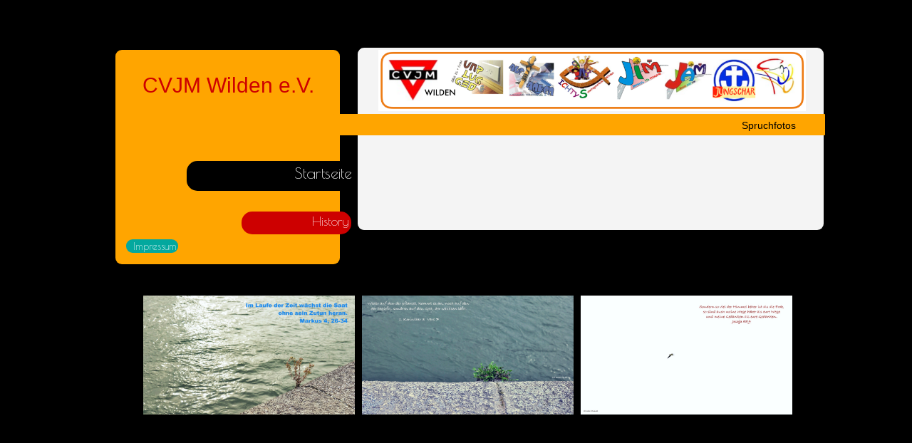

--- FILE ---
content_type: text/html
request_url: http://unplugged-wilden.de/bildfotos.html
body_size: 4741
content:
<!DOCTYPE HTML PUBLIC "-//W3C//DTD HTML 4.01 Transitional//EN" "http://www.w3.org/TR/html4/loose.dtd">
<html><head>
<title>CVJM Fotos</title>
<meta name='viewport' content='width=1035'>
<meta name='Generator' content='HTML Egg Pro for Mac 7.80.9'>
<meta name="keywords" content="cvjm wilden gott jesus bilder Fotos 2020">
<meta name="description" content="Homepage des CVJM Wilden">
<meta http-equiv="Content-Type" content="text/html; charset=UTF-8"/> 
<meta http-equiv="X-UA-Compatible" content="IE=edge"/>

<script src="https://ajax.googleapis.com/ajax/libs/jquery/2.2.2/jquery.min.js"></script>
<link rel="stylesheet" href="https://maxcdn.bootstrapcdn.com/bootstrap/3.3.4/css/bootstrap.min.css" charset="UTF-8">
<script src="https://maxcdn.bootstrapcdn.com/bootstrap/3.3.4/js/bootstrap.min.js" charset="UTF-8"></script>
<script src="https://oss.maxcdn.com/html5shiv/3.7.2/html5shiv.min.js"></script>
<script src="https://oss.maxcdn.com/respond/1.4.2/respond.min.js"></script>




<!--Base Template Header Code:0-->

<!--Custom Header Code:0-->


<link href='https://fonts.googleapis.com/css?family=Poiret+One|&subset=latin,latin-ext' rel='stylesheet' type='text/css'>
<script>
$( document ).ready(function() {
var maxHeight = $(window).height() - 60 + "px";
$(".modal img").css("max-height", maxHeight);
});
$(window).on("resize", function() {
var maxHeight = $(window).height() - 60 + "px";
$(".modal img").css("max-height", maxHeight);
});
$(window).trigger('resize');
</script>

<style type=text/css>
#content{position:relative;width:1035px;margin-left:auto;margin-right:auto;}


body{background-color:#000000;}.tab {text-indent:40px;}
.text0{position:absolute;background-color:#FFA500;left:39px;top:70px;z-index:1;font-size:10px;color:#000000;width:315px;height:301px;font-family:"Helvetica Neue";padding:0px;border-style:none;border-width:0px;margin:0px;border-color:#000000;text-align:left;border-radius:9px;-moz-border-radius:9px;fixed:0;shadowOpacity:0.000000;shadowRadius:0.000000;shadowOffSetY:0;textAlpha:1.000000;indentFlag:0;text-indent:0px;shapeFlag:1;groupNumber:-99;line-height:normal;tableNumber:-99;tableRowSpot:-99;tableColumnSpot:-99;templateName:bildfotos;manualLayerIndex:0;linkType:text;shapeBackgroundColor:FFA500;nlines:0;fixedWidthFlag:0;fixedHeightFlag:0;widthBuffer:0;heightBuffer:0;zoomBubbleFlag:0;bubbleShape:;xsColumnGrid:0;smallColumnGrid:0;mediumColumnGrid:0;largeColumnGrid:0;shadowBlurRadius:0.000000;shadowDistanceX:0.000000;shadowDistanceY:0.000000;rotationAngle:0.000000;responsiveResizeFlag:0;responsiveAlignmentFlag:0;sectionNumber:-99;sectionRowSpot:-99;sectionColumnSpot:-99;markAsReplyFlag:0;onClickShow:;onClickHide:;topPaddingStr:0;bottomPaddingStr:0;leftPaddingStr:0;rightPaddingStr:0;topMarginStr:0;bottomMarginStr:0;leftMarginStr:0;rightMarginStr:0;topPaddingTypeStr:pixel;bottomPaddingTypeStr:pixel;leftPaddingTypeStr:pixel;rightPaddingTypeStr:pixel;topMarginTypeStr:pixel;bottomMarginTypeStr:pixel;leftMarginTypeStr:pixel;rightMarginTypeStr:pixel;verticalAlignment:0;backgroundOpacity:1.000000;}.text0 a:link {text-decoration: none; color: #000000;font-weight:normal;}.text0 a:visited {text-decoration: none; color: #000000;font-weight:normal;formType:;formTag:-99;formOptionTag:-99;formRequiredFlag:0;}

.text1{position:absolute;background-color:#F4F4F4;left:379px;top:67px;z-index:2;font-size:10px;color:#000000;width:654px;height:256px;font-family:"Helvetica Neue";padding:0px;border-style:none;border-width:0px;margin:0px;border-color:#000000;text-align:left;border-radius:9px;-moz-border-radius:9px;fixed:0;shadowOpacity:0.000000;shadowRadius:0.000000;shadowOffSetY:0;textAlpha:1.000000;indentFlag:0;text-indent:0px;shapeFlag:1;groupNumber:-99;line-height:normal;tableNumber:-99;tableRowSpot:-99;tableColumnSpot:-99;templateName:bildfotos;manualLayerIndex:0;linkType:text;shapeBackgroundColor:F4F4F4;nlines:0;fixedWidthFlag:0;fixedHeightFlag:0;widthBuffer:0;heightBuffer:0;zoomBubbleFlag:0;bubbleShape:;xsColumnGrid:0;smallColumnGrid:0;mediumColumnGrid:0;largeColumnGrid:0;shadowBlurRadius:0.000000;shadowDistanceX:0.000000;shadowDistanceY:0.000000;rotationAngle:0.000000;responsiveResizeFlag:0;responsiveAlignmentFlag:0;sectionNumber:-99;sectionRowSpot:-99;sectionColumnSpot:-99;markAsReplyFlag:0;onClickShow:;onClickHide:;topPaddingStr:0;bottomPaddingStr:0;leftPaddingStr:0;rightPaddingStr:0;topMarginStr:0;bottomMarginStr:0;leftMarginStr:0;rightMarginStr:0;topPaddingTypeStr:pixel;bottomPaddingTypeStr:pixel;leftPaddingTypeStr:pixel;rightPaddingTypeStr:pixel;topMarginTypeStr:pixel;bottomMarginTypeStr:pixel;leftMarginTypeStr:pixel;rightMarginTypeStr:pixel;verticalAlignment:0;backgroundOpacity:1.000000;}.text1 a:link {text-decoration: none; color: #000000;font-weight:normal;}.text1 a:visited {text-decoration: none; color: #000000;font-weight:normal;formType:;formTag:-99;formOptionTag:-99;formRequiredFlag:0;}

.text2{position:absolute;background-color:#000000;left:139px;top:226px;z-index:3;font-size:22px;color:#FFFFFF;width:236px;height:42px;font-family:"Poiret One";padding:4px;border-style:none;border-width:0px;margin:0px;border-color:#000000;text-align:right;border-radius:15px;-moz-border-radius:15px;fixed:0;shadowOpacity:0.000000;shadowRadius:0.000000;shadowOffSetY:0;textAlpha:1.000000;indentFlag:0;text-indent:0px;shapeFlag:0;groupNumber:-99;line-height:normal;tableNumber:-99;tableRowSpot:-99;tableColumnSpot:-99;templateName:bildfotos;manualLayerIndex:0;linkType:text;shapeBackgroundColor:000000;nlines:1;fixedWidthFlag:0;fixedHeightFlag:0;widthBuffer:0;heightBuffer:0;zoomBubbleFlag:0;bubbleShape:;xsColumnGrid:0;smallColumnGrid:0;mediumColumnGrid:0;largeColumnGrid:0;shadowBlurRadius:0.000000;shadowDistanceX:0.000000;shadowDistanceY:0.000000;rotationAngle:0.000000;responsiveResizeFlag:0;responsiveAlignmentFlag:0;sectionNumber:-99;sectionRowSpot:-99;sectionColumnSpot:-99;markAsReplyFlag:0;onClickShow:;onClickHide:;topPaddingStr:0;bottomPaddingStr:0;leftPaddingStr:0;rightPaddingStr:0;topMarginStr:0;bottomMarginStr:0;leftMarginStr:0;rightMarginStr:0;topPaddingTypeStr:pixel;bottomPaddingTypeStr:pixel;leftPaddingTypeStr:pixel;rightPaddingTypeStr:pixel;topMarginTypeStr:pixel;bottomMarginTypeStr:pixel;leftMarginTypeStr:pixel;rightMarginTypeStr:pixel;verticalAlignment:0;backgroundOpacity:1.000000;}.text2{hoverColor:8A360F;}.text2 a:link {text-decoration: none; color: #FFFFFF;font-weight:normal;}.text2 a:visited {text-decoration: none; color: #FFFFFF;font-weight:normal;formType:;formTag:-99;formOptionTag:-99;formRequiredFlag:0;}.text2:hover{background-color:#8A360F;}


.text3{position:absolute;background-color:#FFA500;left:345px;top:160px;z-index:4;font-size:10px;color:#000000;width:690px;height:30px;font-family:"Helvetica Neue";padding:0px;border-style:none;border-width:0px;margin:0px;border-color:#000000;text-align:left;border-radius:1px;-moz-border-radius:1px;fixed:0;shadowOpacity:0.000000;shadowRadius:0.000000;shadowOffSetY:0;textAlpha:1.000000;indentFlag:0;text-indent:0px;shapeFlag:1;groupNumber:-99;line-height:normal;tableNumber:-99;tableRowSpot:-99;tableColumnSpot:-99;templateName:bildfotos;manualLayerIndex:0;linkType:text;shapeBackgroundColor:FFA500;nlines:0;fixedWidthFlag:0;fixedHeightFlag:0;widthBuffer:0;heightBuffer:0;zoomBubbleFlag:0;bubbleShape:;xsColumnGrid:0;smallColumnGrid:0;mediumColumnGrid:0;largeColumnGrid:0;shadowBlurRadius:0.000000;shadowDistanceX:0.000000;shadowDistanceY:0.000000;rotationAngle:0.000000;responsiveResizeFlag:0;responsiveAlignmentFlag:0;sectionNumber:-99;sectionRowSpot:-99;sectionColumnSpot:-99;markAsReplyFlag:0;onClickShow:;onClickHide:;topPaddingStr:0;bottomPaddingStr:0;leftPaddingStr:0;rightPaddingStr:0;topMarginStr:0;bottomMarginStr:0;leftMarginStr:0;rightMarginStr:0;topPaddingTypeStr:pixel;bottomPaddingTypeStr:pixel;leftPaddingTypeStr:pixel;rightPaddingTypeStr:pixel;topMarginTypeStr:pixel;bottomMarginTypeStr:pixel;leftMarginTypeStr:pixel;rightMarginTypeStr:pixel;verticalAlignment:0;backgroundOpacity:1.000000;}.text3 a:link {text-decoration: none; color: #000000;font-weight:normal;}.text3 a:visited {text-decoration: none; color: #000000;font-weight:normal;formType:;formTag:-99;formOptionTag:-99;formRequiredFlag:0;}

.text4{position:absolute;left:903px;top:166px;z-index:5;font-size:14px;color:#000000;width:107px;height:27px;font-family:"Arial";padding:2px;border-style:none;border-width:0px;margin:0px;border-color:#000000;text-align:center;border-radius:1px;-moz-border-radius:1px;fixed:0;shadowOpacity:0.000000;shadowRadius:0.000000;shadowOffSetY:0;textAlpha:1.000000;indentFlag:0;text-indent:0px;shapeFlag:0;groupNumber:-99;line-height:normal;tableNumber:-99;tableRowSpot:-99;tableColumnSpot:-99;templateName:bildfotos;manualLayerIndex:0;linkType:text;shapeBackgroundColor:CLEAR0;nlines:1;fixedWidthFlag:0;fixedHeightFlag:0;widthBuffer:0;heightBuffer:0;zoomBubbleFlag:0;bubbleShape:;xsColumnGrid:0;smallColumnGrid:0;mediumColumnGrid:0;largeColumnGrid:0;shadowBlurRadius:0.000000;shadowDistanceX:0.000000;shadowDistanceY:0.000000;rotationAngle:0.000000;responsiveResizeFlag:0;responsiveAlignmentFlag:0;sectionNumber:-99;sectionRowSpot:-99;sectionColumnSpot:-99;markAsReplyFlag:0;onClickShow:;onClickHide:;topPaddingStr:0;bottomPaddingStr:0;leftPaddingStr:0;rightPaddingStr:0;topMarginStr:0;bottomMarginStr:0;leftMarginStr:0;rightMarginStr:0;topPaddingTypeStr:pixel;bottomPaddingTypeStr:pixel;leftPaddingTypeStr:pixel;rightPaddingTypeStr:pixel;topMarginTypeStr:pixel;bottomMarginTypeStr:pixel;leftMarginTypeStr:pixel;rightMarginTypeStr:pixel;verticalAlignment:0;backgroundOpacity:1.000000;}.text4{hoverColor:FF6103;}.text4 a:link {text-decoration: none; color: #000000;font-weight:normal;}.text4 a:visited {text-decoration: none; color: #000000;font-weight:normal;formType:;formTag:-99;formOptionTag:-99;formRequiredFlag:0;}.text4:hover{background-color:#FF6103;}


.text5{position:absolute;background-color:#CD0000;left:216px;top:297px;z-index:6;font-size:18px;color:#FFFFFF;width:154px;height:32px;font-family:"Poiret One";padding:3px;border-style:none;border-width:0px;margin:0px;border-color:#000000;text-align:right;border-radius:15px;-moz-border-radius:15px;fixed:0;shadowOpacity:0.000000;shadowRadius:0.000000;shadowOffSetY:0;textAlpha:1.000000;indentFlag:0;text-indent:0px;shapeFlag:0;groupNumber:-99;line-height:normal;tableNumber:-99;tableRowSpot:-99;tableColumnSpot:-99;templateName:bildfotos;manualLayerIndex:0;linkType:text;shapeBackgroundColor:CD0000;nlines:1;fixedWidthFlag:0;fixedHeightFlag:0;widthBuffer:0;heightBuffer:0;zoomBubbleFlag:0;bubbleShape:;xsColumnGrid:0;smallColumnGrid:0;mediumColumnGrid:0;largeColumnGrid:0;shadowBlurRadius:0.000000;shadowDistanceX:0.000000;shadowDistanceY:0.000000;rotationAngle:0.000000;responsiveResizeFlag:0;responsiveAlignmentFlag:0;sectionNumber:-99;sectionRowSpot:-99;sectionColumnSpot:-99;markAsReplyFlag:0;onClickShow:;onClickHide:;topPaddingStr:0;bottomPaddingStr:0;leftPaddingStr:0;rightPaddingStr:0;topMarginStr:0;bottomMarginStr:0;leftMarginStr:0;rightMarginStr:0;topPaddingTypeStr:pixel;bottomPaddingTypeStr:pixel;leftPaddingTypeStr:pixel;rightPaddingTypeStr:pixel;topMarginTypeStr:pixel;bottomMarginTypeStr:pixel;leftMarginTypeStr:pixel;rightMarginTypeStr:pixel;verticalAlignment:0;backgroundOpacity:1.000000;}.text5{hoverColor:F0FFFF;hoverTextColor:000000;}.text5 a:link {text-decoration: none; color: #FFFFFF;font-weight:normal;}.text5 a:hover {text-decoration: none; color: #000000;font-weight:normal;}.text5 a:visited {text-decoration: none; color: #FFFFFF;font-weight:normal;formType:;formTag:-99;formOptionTag:-99;formRequiredFlag:0;}.text5:hover{background-color:#F0FFFF;color:#000000;}


.text6{position:absolute;left:46px;top:99px;z-index:8;font-size:30px;color:#CD0000;width:304px;height:45px;font-family:"Arial";padding:4px;border-style:none;border-width:0px;margin:0px;border-color:#000000;text-align:center;border-radius:1px;-moz-border-radius:1px;fixed:0;shadowOpacity:0.000000;shadowRadius:0.000000;shadowOffSetY:0;textAlpha:1.000000;indentFlag:0;text-indent:0px;shapeFlag:0;groupNumber:-99;line-height:normal;tableNumber:-99;tableRowSpot:-99;tableColumnSpot:-99;templateName:bildfotos;manualLayerIndex:0;linkType:text;shapeBackgroundColor:CLEAR0;nlines:1;fixedWidthFlag:0;fixedHeightFlag:0;widthBuffer:0;heightBuffer:0;zoomBubbleFlag:0;bubbleShape:;xsColumnGrid:0;smallColumnGrid:0;mediumColumnGrid:0;largeColumnGrid:0;shadowBlurRadius:0.000000;shadowDistanceX:0.000000;shadowDistanceY:0.000000;rotationAngle:0.000000;responsiveResizeFlag:0;responsiveAlignmentFlag:0;sectionNumber:-99;sectionRowSpot:-99;sectionColumnSpot:-99;markAsReplyFlag:0;onClickShow:;onClickHide:;topPaddingStr:0;bottomPaddingStr:0;leftPaddingStr:0;rightPaddingStr:0;topMarginStr:0;bottomMarginStr:0;leftMarginStr:0;rightMarginStr:0;topPaddingTypeStr:pixel;bottomPaddingTypeStr:pixel;leftPaddingTypeStr:pixel;rightPaddingTypeStr:pixel;topMarginTypeStr:pixel;bottomMarginTypeStr:pixel;leftMarginTypeStr:pixel;rightMarginTypeStr:pixel;verticalAlignment:0;backgroundOpacity:1.000000;}.text6{hoverColor:FF6103;}.text6 a:link {text-decoration: none; color: #CD0000;font-weight:normal;}.text6 a:visited {text-decoration: none; color: #CD0000;font-weight:normal;formType:;formTag:-99;formOptionTag:-99;formRequiredFlag:0;}.text6:hover{background-color:#FF6103;}


.text7{position:absolute;background-color:#CD0000;left:69px;top:1026px;z-index:9;font-size:14px;color:#FFFFFF;width:68px;height:20px;font-family:"Poiret One";padding:2px;border-style:none;border-width:0px;margin:0px;border-color:#000000;text-align:right;border-radius:15px;-moz-border-radius:15px;fixed:0;shadowOpacity:0.000000;shadowRadius:0.000000;shadowOffSetY:0;textAlpha:1.000000;indentFlag:0;text-indent:0px;shapeFlag:0;groupNumber:-99;line-height:normal;tableNumber:-99;tableRowSpot:-99;tableColumnSpot:-99;templateName:bildfotos;manualLayerIndex:0;linkType:text;shapeBackgroundColor:CD0000;nlines:1;fixedWidthFlag:0;fixedHeightFlag:0;widthBuffer:0;heightBuffer:0;zoomBubbleFlag:0;bubbleShape:;xsColumnGrid:0;smallColumnGrid:0;mediumColumnGrid:0;largeColumnGrid:0;shadowBlurRadius:0.000000;shadowDistanceX:0.000000;shadowDistanceY:0.000000;rotationAngle:0.000000;responsiveResizeFlag:0;responsiveAlignmentFlag:0;sectionNumber:-99;sectionRowSpot:-99;sectionColumnSpot:-99;markAsReplyFlag:0;onClickShow:;onClickHide:;topPaddingStr:0;bottomPaddingStr:0;leftPaddingStr:0;rightPaddingStr:0;topMarginStr:0;bottomMarginStr:0;leftMarginStr:0;rightMarginStr:0;topPaddingTypeStr:%;bottomPaddingTypeStr:%;leftPaddingTypeStr:%;rightPaddingTypeStr:%;topMarginTypeStr:%;bottomMarginTypeStr:%;leftMarginTypeStr:%;rightMarginTypeStr:%;verticalAlignment:0;backgroundOpacity:1.000000;}.text7{hoverColor:FF6103;}.text7 a:link {text-decoration: none; color: #FFFFFF;font-weight:normal;}.text7 a:visited {text-decoration: none; color: #FFFFFF;font-weight:normal;formType:;formTag:-99;formOptionTag:-99;formRequiredFlag:0;}.text7:hover{background-color:#FF6103;}


.text8{position:absolute;background-color:#CD0000;left:150px;top:1026px;z-index:10;font-size:14px;color:#FFFFFF;width:85px;height:21px;font-family:"Poiret One";padding:2px;border-style:none;border-width:0px;margin:0px;border-color:#000000;text-align:right;border-radius:15px;-moz-border-radius:15px;fixed:0;shadowOpacity:0.000000;shadowRadius:0.000000;shadowOffSetY:0;textAlpha:1.000000;indentFlag:0;text-indent:0px;shapeFlag:0;groupNumber:-99;line-height:normal;tableNumber:-99;tableRowSpot:-99;tableColumnSpot:-99;templateName:bildfotos;manualLayerIndex:0;linkType:text;shapeBackgroundColor:CD0000;nlines:1;fixedWidthFlag:0;fixedHeightFlag:0;widthBuffer:0;heightBuffer:0;zoomBubbleFlag:0;bubbleShape:;xsColumnGrid:0;smallColumnGrid:0;mediumColumnGrid:0;largeColumnGrid:0;shadowBlurRadius:0.000000;shadowDistanceX:0.000000;shadowDistanceY:0.000000;rotationAngle:0.000000;responsiveResizeFlag:0;responsiveAlignmentFlag:0;sectionNumber:-99;sectionRowSpot:-99;sectionColumnSpot:-99;markAsReplyFlag:0;onClickShow:;onClickHide:;topPaddingStr:0;bottomPaddingStr:0;leftPaddingStr:0;rightPaddingStr:0;topMarginStr:0;bottomMarginStr:0;leftMarginStr:0;rightMarginStr:0;topPaddingTypeStr:%;bottomPaddingTypeStr:%;leftPaddingTypeStr:%;rightPaddingTypeStr:%;topMarginTypeStr:%;bottomMarginTypeStr:%;leftMarginTypeStr:%;rightMarginTypeStr:%;verticalAlignment:0;backgroundOpacity:1.000000;}.text8{hoverColor:458B00;hoverTextColor:F8F8FF;}.text8 a:link {text-decoration: none; color: #FFFFFF;font-weight:normal;}.text8 a:hover {text-decoration: none; color: #F8F8FF;font-weight:normal;}.text8 a:visited {text-decoration: none; color: #FFFFFF;font-weight:normal;formType:;formTag:-99;formOptionTag:-99;formRequiredFlag:0;}.text8:hover{background-color:#458B00;color:#F8F8FF;}


.text9{position:absolute;background-color:#1E90FF;left:531px;top:1027px;z-index:11;font-size:14px;color:#FFFFFF;width:113px;height:20px;font-family:"Poiret One";padding:2px;border-style:none;border-width:0px;margin:0px;border-color:#000000;text-align:right;border-radius:15px;-moz-border-radius:15px;fixed:0;shadowOpacity:0.000000;shadowRadius:0.000000;shadowOffSetY:0;textAlpha:1.000000;indentFlag:0;text-indent:0px;shapeFlag:0;groupNumber:-99;line-height:normal;tableNumber:-99;tableRowSpot:-99;tableColumnSpot:-99;templateName:bildfotos;manualLayerIndex:0;linkType:text;shapeBackgroundColor:1E90FF;nlines:1;fixedWidthFlag:0;fixedHeightFlag:0;widthBuffer:0;heightBuffer:0;zoomBubbleFlag:0;bubbleShape:;xsColumnGrid:0;smallColumnGrid:0;mediumColumnGrid:0;largeColumnGrid:0;shadowBlurRadius:0.000000;shadowDistanceX:0.000000;shadowDistanceY:0.000000;rotationAngle:0.000000;responsiveResizeFlag:0;responsiveAlignmentFlag:0;sectionNumber:-99;sectionRowSpot:-99;sectionColumnSpot:-99;markAsReplyFlag:0;onClickShow:;onClickHide:;topPaddingStr:0;bottomPaddingStr:0;leftPaddingStr:0;rightPaddingStr:0;topMarginStr:0;bottomMarginStr:0;leftMarginStr:0;rightMarginStr:0;topPaddingTypeStr:%;bottomPaddingTypeStr:%;leftPaddingTypeStr:%;rightPaddingTypeStr:%;topMarginTypeStr:%;bottomMarginTypeStr:%;leftMarginTypeStr:%;rightMarginTypeStr:%;verticalAlignment:0;backgroundOpacity:1.000000;}.text9{hoverColor:63B8FF;hoverTextColor:191970;}.text9 a:link {text-decoration: none; color: #FFFFFF;font-weight:normal;}.text9 a:hover {text-decoration: none; color: #191970;font-weight:normal;}.text9 a:visited {text-decoration: none; color: #FFFFFF;font-weight:normal;formType:;formTag:-99;formOptionTag:-99;formRequiredFlag:0;}.text9:hover{background-color:#63B8FF;color:#191970;}


.text10{position:absolute;background-color:#4F94CD;left:247px;top:1027px;z-index:12;font-size:14px;color:#FFFFFF;width:146px;height:21px;font-family:"Poiret One";padding:2px;border-style:none;border-width:0px;margin:0px;border-color:#000000;text-align:right;border-radius:15px;-moz-border-radius:15px;fixed:0;shadowOpacity:0.000000;shadowRadius:0.000000;shadowOffSetY:0;textAlpha:1.000000;indentFlag:0;text-indent:0px;shapeFlag:0;groupNumber:-99;line-height:normal;tableNumber:-99;tableRowSpot:-99;tableColumnSpot:-99;templateName:bildfotos;manualLayerIndex:0;linkType:text;shapeBackgroundColor:4F94CD;nlines:1;fixedWidthFlag:0;fixedHeightFlag:0;widthBuffer:0;heightBuffer:0;zoomBubbleFlag:0;bubbleShape:;xsColumnGrid:0;smallColumnGrid:0;mediumColumnGrid:0;largeColumnGrid:0;shadowBlurRadius:0.000000;shadowDistanceX:0.000000;shadowDistanceY:0.000000;rotationAngle:0.000000;responsiveResizeFlag:0;responsiveAlignmentFlag:0;sectionNumber:-99;sectionRowSpot:-99;sectionColumnSpot:-99;markAsReplyFlag:0;onClickShow:;onClickHide:;topPaddingStr:0;bottomPaddingStr:0;leftPaddingStr:0;rightPaddingStr:0;topMarginStr:0;bottomMarginStr:0;leftMarginStr:0;rightMarginStr:0;topPaddingTypeStr:%;bottomPaddingTypeStr:%;leftPaddingTypeStr:%;rightPaddingTypeStr:%;topMarginTypeStr:%;bottomMarginTypeStr:%;leftMarginTypeStr:%;rightMarginTypeStr:%;verticalAlignment:0;backgroundOpacity:1.000000;}.text10{hoverColor:F0FFFF;hoverTextColor:CD0000;}.text10 a:link {text-decoration: none; color: #FFFFFF;font-weight:normal;}.text10 a:hover {text-decoration: none; color: #CD0000;font-weight:normal;}.text10 a:visited {text-decoration: none; color: #FFFFFF;font-weight:normal;formType:;formTag:-99;formOptionTag:-99;formRequiredFlag:0;}.text10:hover{background-color:#F0FFFF;color:#CD0000;}


.text11{position:absolute;background-color:#1E90FF;left:403px;top:1027px;z-index:13;font-size:14px;color:#FFFFFF;width:120px;height:20px;font-family:"Poiret One";padding:2px;border-style:none;border-width:0px;margin:0px;border-color:#000000;text-align:right;border-radius:15px;-moz-border-radius:15px;fixed:0;shadowOpacity:0.000000;shadowRadius:0.000000;shadowOffSetY:0;textAlpha:1.000000;indentFlag:0;text-indent:0px;shapeFlag:0;groupNumber:-99;line-height:normal;tableNumber:-99;tableRowSpot:-99;tableColumnSpot:-99;templateName:bildfotos;manualLayerIndex:0;linkType:text;shapeBackgroundColor:1E90FF;nlines:1;fixedWidthFlag:0;fixedHeightFlag:0;widthBuffer:0;heightBuffer:0;zoomBubbleFlag:0;bubbleShape:;xsColumnGrid:0;smallColumnGrid:0;mediumColumnGrid:0;largeColumnGrid:0;shadowBlurRadius:0.000000;shadowDistanceX:0.000000;shadowDistanceY:0.000000;rotationAngle:0.000000;responsiveResizeFlag:0;responsiveAlignmentFlag:0;sectionNumber:-99;sectionRowSpot:-99;sectionColumnSpot:-99;markAsReplyFlag:0;onClickShow:;onClickHide:;topPaddingStr:0;bottomPaddingStr:0;leftPaddingStr:0;rightPaddingStr:0;topMarginStr:0;bottomMarginStr:0;leftMarginStr:0;rightMarginStr:0;topPaddingTypeStr:%;bottomPaddingTypeStr:%;leftPaddingTypeStr:%;rightPaddingTypeStr:%;topMarginTypeStr:%;bottomMarginTypeStr:%;leftMarginTypeStr:%;rightMarginTypeStr:%;verticalAlignment:0;backgroundOpacity:1.000000;}.text11{hoverColor:63B8FF;hoverTextColor:191970;}.text11 a:link {text-decoration: none; color: #FFFFFF;font-weight:normal;}.text11 a:hover {text-decoration: none; color: #191970;font-weight:normal;}.text11 a:visited {text-decoration: none; color: #FFFFFF;font-weight:normal;formType:;formTag:-99;formOptionTag:-99;formRequiredFlag:0;}.text11:hover{background-color:#63B8FF;color:#191970;}


.text12{position:absolute;background-color:#03A89E;left:54px;top:336px;z-index:14;font-size:14px;color:#FFFFFF;width:73px;height:19px;font-family:"Poiret One";padding:2px;border-style:none;border-width:0px;margin:0px;border-color:#000000;text-align:right;border-radius:15px;-moz-border-radius:15px;fixed:0;shadowOpacity:0.000000;shadowRadius:0.000000;shadowOffSetY:0;textAlpha:1.000000;indentFlag:0;text-indent:0px;shapeFlag:0;groupNumber:-99;line-height:normal;tableNumber:-99;tableRowSpot:-99;tableColumnSpot:-99;templateName:bildfotos;manualLayerIndex:0;linkType:text;shapeBackgroundColor:03A89E;nlines:1;fixedWidthFlag:0;fixedHeightFlag:0;widthBuffer:0;heightBuffer:0;zoomBubbleFlag:0;bubbleShape:;xsColumnGrid:0;smallColumnGrid:0;mediumColumnGrid:0;largeColumnGrid:0;shadowBlurRadius:0.000000;shadowDistanceX:0.000000;shadowDistanceY:0.000000;rotationAngle:0.000000;responsiveResizeFlag:0;responsiveAlignmentFlag:0;sectionNumber:-99;sectionRowSpot:-99;sectionColumnSpot:-99;markAsReplyFlag:0;onClickShow:;onClickHide:;topPaddingStr:0;bottomPaddingStr:0;leftPaddingStr:0;rightPaddingStr:0;topMarginStr:0;bottomMarginStr:0;leftMarginStr:0;rightMarginStr:0;topPaddingTypeStr:%;bottomPaddingTypeStr:%;leftPaddingTypeStr:%;rightPaddingTypeStr:%;topMarginTypeStr:%;bottomMarginTypeStr:%;leftMarginTypeStr:%;rightMarginTypeStr:%;verticalAlignment:0;backgroundOpacity:1.000000;}.text12{hoverColor:F0FFFF;hoverTextColor:CD0000;}.text12 a:link {text-decoration: none; color: #FFFFFF;font-weight:normal;}.text12 a:hover {text-decoration: none; color: #CD0000;font-weight:normal;}.text12 a:visited {text-decoration: none; color: #FFFFFF;font-weight:normal;formType:;formTag:-99;formOptionTag:-99;formRequiredFlag:0;}.text12:hover{background-color:#F0FFFF;color:#CD0000;}


.text13{position:absolute;background-color:#388E8E;left:651px;top:1027px;z-index:15;font-size:14px;color:#FFFFFF;width:68px;height:20px;font-family:"Poiret One";padding:2px;border-style:none;border-width:0px;margin:0px;border-color:#000000;text-align:right;border-radius:15px;-moz-border-radius:15px;fixed:0;shadowOpacity:0.000000;shadowRadius:0.000000;shadowOffSetY:0;textAlpha:1.000000;indentFlag:0;text-indent:0px;shapeFlag:0;groupNumber:-99;line-height:normal;tableNumber:-99;tableRowSpot:-99;tableColumnSpot:-99;templateName:bildfotos;manualLayerIndex:0;linkType:text;shapeBackgroundColor:388E8E;nlines:1;fixedWidthFlag:0;fixedHeightFlag:0;widthBuffer:0;heightBuffer:0;zoomBubbleFlag:0;bubbleShape:;xsColumnGrid:0;smallColumnGrid:0;mediumColumnGrid:0;largeColumnGrid:0;shadowBlurRadius:0.000000;shadowDistanceX:0.000000;shadowDistanceY:0.000000;rotationAngle:0.000000;responsiveResizeFlag:0;responsiveAlignmentFlag:0;sectionNumber:-99;sectionRowSpot:-99;sectionColumnSpot:-99;markAsReplyFlag:0;onClickShow:;onClickHide:;topPaddingStr:0;bottomPaddingStr:0;leftPaddingStr:0;rightPaddingStr:0;topMarginStr:0;bottomMarginStr:0;leftMarginStr:0;rightMarginStr:0;topPaddingTypeStr:%;bottomPaddingTypeStr:%;leftPaddingTypeStr:%;rightPaddingTypeStr:%;topMarginTypeStr:%;bottomMarginTypeStr:%;leftMarginTypeStr:%;rightMarginTypeStr:%;verticalAlignment:0;backgroundOpacity:1.000000;}.text13{hoverColor:F0FFFF;hoverTextColor:CD0000;}.text13 a:link {text-decoration: none; color: #FFFFFF;font-weight:normal;}.text13 a:hover {text-decoration: none; color: #CD0000;font-weight:normal;}.text13 a:visited {text-decoration: none; color: #FFFFFF;font-weight:normal;formType:;formTag:-99;formOptionTag:-99;formRequiredFlag:0;}.text13:hover{background-color:#F0FFFF;color:#CD0000;}


.image2{position:absolute;left:408px;top:70px;z-index:7;imagename:image2;imagetype:PNG;width:600px;height:86px;reflection:0;reflection-fraction:0.000000;border-width:0px;border-style:none;border-color:#FFFFFF;fixed:0;box-shadow:0px 0px 0.000000px #000000;shadowOpacity:1.000000;shadowRadius:0.000000;shadowOffSetY:0;imageAlpha:1.000000;display:inline;retina:0;slideShowNumber:-99;groupNumber:-99;enlarge:0;galleryNumber:-99;galleryRowSpot:-99;galleryColumnSpot:-99;tableNumber:-99;templateName:bildfotos;backdrop:2;manualLayerIndex:0;originalHeight:86;bubbleFlag:0;bubbleShape:;imageMaskFlag:0;shadowBlurRadius:0.000000;shadowDistanceX:0.000000;shadowDistanceY:0.000000;rotationAngle:0.000000;responsiveResizeFlag:0;responsiveAlignmentFlag:0;sectionNumber:-99;sectionRowSpot:-99;sectionColumnSpot:-99;topPaddingStr:0;bottomPaddingStr:0;leftPaddingStr:0;rightPaddingStr:0;topMarginStr:0;bottomMarginStr:0;leftMarginStr:0;rightMarginStr:0;topPaddingTypeStr:%;bottomPaddingTypeStr:%;leftPaddingTypeStr:%;rightPaddingTypeStr:%;topMarginTypeStr:%;bottomMarginTypeStr:%;leftMarginTypeStr:%;rightMarginTypeStr:%;slideNumber:0;}

.image6{position:absolute;left:385px;top:415px;z-index:16;imagename:image6;imagetype:JPG;width:297px;height:166px;reflection:0;reflection-fraction:0.000000;border-width:0px;border-style:none;border-color:#transparent;fixed:0;box-shadow:0px 0px 0.000000px #000000;shadowOpacity:1.000000;shadowRadius:0.000000;shadowOffSetY:0;imageAlpha:1.000000;display:inline;retina:0;slideShowNumber:-66;groupNumber:-99;enlarge:1;galleryNumber:0;galleryRowSpot:0;galleryColumnSpot:1;tableNumber:-99;templateName:bildfotos;backdrop:1;manualLayerIndex:0;originalHeight:166;bubbleFlag:0;bubbleShape:(null);imageMaskFlag:0;shadowBlurRadius:0.000000;shadowDistanceX:0.000000;shadowDistanceY:0.000000;rotationAngle:0.000000;responsiveResizeFlag:0;responsiveAlignmentFlag:0;sectionNumber:-99;sectionRowSpot:-99;sectionColumnSpot:-99;topPaddingStr:0;bottomPaddingStr:0;leftPaddingStr:0;rightPaddingStr:0;topMarginStr:0;bottomMarginStr:0;leftMarginStr:0;rightMarginStr:0;topPaddingTypeStr:%;bottomPaddingTypeStr:%;leftPaddingTypeStr:%;rightPaddingTypeStr:%;topMarginTypeStr:%;bottomMarginTypeStr:%;leftMarginTypeStr:%;rightMarginTypeStr:%;slideNumber:0;}


.modal img {
text-align:center;
margin:0 auto;
box-shadow: 0 5px 15px rgba(0, 0, 0, .5);
}
.modal{
overflow-y: auto;
padding:20px;
}
.glyphicon-remove-circle{
color:#FFFFFF;
border-color:#FFFFFF;
background-color:#000000;
border-radius: 20px;
padding:0px;
}
.close{
position:absolute;
top:10px;
right:10px;
color:white;
width:44px;
height:44px;
font-size: 28px;
font-family: Arial, Baskerville, monospace;
opacity: 0.5;
}
.close:focus, .close:hover{
opacity: 0.9;
}

.image7{position:absolute;left:692px;top:415px;z-index:16;imagename:image7;imagetype:JPG;width:297px;height:166px;reflection:0;reflection-fraction:0.000000;border-width:0px;border-style:none;border-color:#transparent;fixed:0;box-shadow:0px 0px 0.000000px #000000;shadowOpacity:1.000000;shadowRadius:0.000000;shadowOffSetY:0;imageAlpha:1.000000;display:inline;retina:0;slideShowNumber:-66;groupNumber:-99;enlarge:1;galleryNumber:0;galleryRowSpot:0;galleryColumnSpot:2;tableNumber:-99;templateName:bildfotos;backdrop:1;manualLayerIndex:0;originalHeight:166;bubbleFlag:0;bubbleShape:(null);imageMaskFlag:0;shadowBlurRadius:0.000000;shadowDistanceX:0.000000;shadowDistanceY:0.000000;rotationAngle:0.000000;responsiveResizeFlag:0;responsiveAlignmentFlag:0;sectionNumber:-99;sectionRowSpot:-99;sectionColumnSpot:-99;topPaddingStr:0;bottomPaddingStr:0;leftPaddingStr:0;rightPaddingStr:0;topMarginStr:0;bottomMarginStr:0;leftMarginStr:0;rightMarginStr:0;topPaddingTypeStr:%;bottomPaddingTypeStr:%;leftPaddingTypeStr:%;rightPaddingTypeStr:%;topMarginTypeStr:%;bottomMarginTypeStr:%;leftMarginTypeStr:%;rightMarginTypeStr:%;slideNumber:0;}


.modal img {
text-align:center;
margin:0 auto;
box-shadow: 0 5px 15px rgba(0, 0, 0, .5);
}
.modal{
overflow-y: auto;
padding:20px;
}
.glyphicon-remove-circle{
color:#FFFFFF;
border-color:#FFFFFF;
background-color:#000000;
border-radius: 20px;
padding:0px;
}
.close{
position:absolute;
top:10px;
right:10px;
color:white;
width:44px;
height:44px;
font-size: 28px;
font-family: Arial, Baskerville, monospace;
opacity: 0.5;
}
.close:focus, .close:hover{
opacity: 0.9;
}

.image9{position:absolute;left:78px;top:415px;z-index:16;imagename:image9;imagetype:JPG;width:297px;height:166px;reflection:0;reflection-fraction:0.000000;border-width:0px;border-style:none;border-color:#transparent;fixed:0;box-shadow:0px 0px 0.000000px #000000;shadowOpacity:1.000000;shadowRadius:0.000000;shadowOffSetY:0;imageAlpha:1.000000;display:inline;retina:0;slideShowNumber:-66;groupNumber:-99;enlarge:1;galleryNumber:0;galleryRowSpot:0;galleryColumnSpot:0;tableNumber:-99;templateName:bildfotos;backdrop:1;manualLayerIndex:0;originalHeight:166;bubbleFlag:0;bubbleShape:(null);imageMaskFlag:0;shadowBlurRadius:0.000000;shadowDistanceX:0.000000;shadowDistanceY:0.000000;rotationAngle:0.000000;responsiveResizeFlag:0;responsiveAlignmentFlag:0;sectionNumber:-99;sectionRowSpot:-99;sectionColumnSpot:-99;topPaddingStr:0;bottomPaddingStr:0;leftPaddingStr:0;rightPaddingStr:0;topMarginStr:0;bottomMarginStr:0;leftMarginStr:0;rightMarginStr:0;topPaddingTypeStr:%;bottomPaddingTypeStr:%;leftPaddingTypeStr:%;rightPaddingTypeStr:%;topMarginTypeStr:%;bottomMarginTypeStr:%;leftMarginTypeStr:%;rightMarginTypeStr:%;slideNumber:0;}


.modal img {
text-align:center;
margin:0 auto;
box-shadow: 0 5px 15px rgba(0, 0, 0, .5);
}
.modal{
overflow-y: auto;
padding:20px;
}
.glyphicon-remove-circle{
color:#FFFFFF;
border-color:#FFFFFF;
background-color:#000000;
border-radius: 20px;
padding:0px;
}
.close{
position:absolute;
top:10px;
right:10px;
color:white;
width:44px;
height:44px;
font-size: 28px;
font-family: Arial, Baskerville, monospace;
opacity: 0.5;
}
.close:focus, .close:hover{
opacity: 0.9;
}

table, td, th{border:0px solid black; padding:0px;text-align:left;vertical-align:top;}
.galleryImageCaption{font-size:12px; text-decoration: none; color: #4f4c4c;font-weight:normal;} .galleryImageCaption a:link{font-size:12px; text-decoration: none; color: #4f4c4c;font-weight:normal;}
.galleryImageCaption span {display:block;word-wrap:break-word;}






.galleryGrid0{position:absolute;left:73px;top:398px;z-index:16;width:922px;height:200px;fixed:0;numOfRows:1;numOfColumns:3;groupNumber:-99;padding:5;shadowFlag:0;backdrop:1;templateName:bildfotos;manualLayerIndex:0;galleryNumber:0;sectionNumber:-99;sectionRowSpot:-99;sectionColumnSpot:-99;}





</style></head>

<body bgcolor=#000000 leftmargin=0 topmargin=0>
<div id=content>
<div class=text0></div>
<div class=text1></div>
<div class=text2><a href=index.html target=_self>Startseite</a></div>
<div class=text3></div>
<div class=text4>Spruchfotos</div>
<div class=text5><a href=history.html target=_self>History</a></div>
<div class=text6><a href=index.html target=_self>CVJM Wilden e.V.</a></div>
<div class=text7><a href=http://chayns.net/66805-16650/ticker target=_blank>Aktuelles</a></div>
<div class=text8><a href=predigten.html target=_self>Zum Hören</a></div>
<div class=text9><a href=https://www.youtube.com/playlist?list=PLnJdlj4hDGATUYch-aeC06m4P7dshoGX5 target=_blank>Wir bei Youtube</a></div>
<div class=text10><a href=feedbackformular2.php target=_self>Nachricht an Vorstand</a></div>
<div class=text11><a href=https://www.facebook.com/CVJM-Evangelische-Gemeinschaft-Wilden-139379419420534/ target=_blank>Wir bei Facebook</a></div>
<div class=text12><a href=impressum.html target=_self>Impressum</a></div>
<div class=text13><a href=karte.html target=_self>Standort</a></div>

<div class=image2><img src="bildfotos/image2@2x.PNG" width=100% class="img-responsive" title="" alt=""></div>
<a class=image6 href="#popup_image6" title="" data-toggle="modal" data-target="#popup_image6"><img class="img-responsive" src="bildfotos/image6o.JPG"></a>
<div class="modal fade" id="popup_image6" tabindex="-1" role="dialog" aria-labelledby="#popUpLabel_image6" aria-hidden="true">
<button type="button" class="close" data-dismiss="modal"><span style="font-size:1.5em;" class="glyphicon glyphicon-remove-circle" aria-hidden="true"></span></button>
<img class="img-responsive" src="bildfotos/image6o.JPG">

</div>
<a class=image7 href="#popup_image7" title="" data-toggle="modal" data-target="#popup_image7"><img class="img-responsive" src="bildfotos/image7o.JPG"></a>
<div class="modal fade" id="popup_image7" tabindex="-1" role="dialog" aria-labelledby="#popUpLabel_image7" aria-hidden="true">
<button type="button" class="close" data-dismiss="modal"><span style="font-size:1.5em;" class="glyphicon glyphicon-remove-circle" aria-hidden="true"></span></button>
<img class="img-responsive" src="bildfotos/image7o.JPG">

</div>
<a class=image9 href="#popup_image9" title="" data-toggle="modal" data-target="#popup_image9"><img class="img-responsive" src="bildfotos/image9o.JPG"></a>
<div class="modal fade" id="popup_image9" tabindex="-1" role="dialog" aria-labelledby="#popUpLabel_image9" aria-hidden="true">
<button type="button" class="close" data-dismiss="modal"><span style="font-size:1.5em;" class="glyphicon glyphicon-remove-circle" aria-hidden="true"></span></button>
<img class="img-responsive" src="bildfotos/image9o.JPG">

</div>


</div></body></html>




<!--PUBLISHEXTSTART==html==PUBLISHEXTEND-->
<!--BACKGROUNDIMAGESTART==1.00==BACKGROUNDIMAGEEND-->
<!--PAGETITLESTART==CVJM Fotos==PAGETITLEEND-->
<!--FIXEDCANVASSTART==0==FIXEDCANVASEND-->

<!--CANVAS_SIZE_TYPE====CANVAS_SIZE_TYPE_END-->
<!--BACKGROUNDREPEATSTART==0==BACKGROUNDREPEATEND-->
<!--BACKGROUNDATTACHMENTSTART==0==BACKGROUNDATTACHMENTEND-->